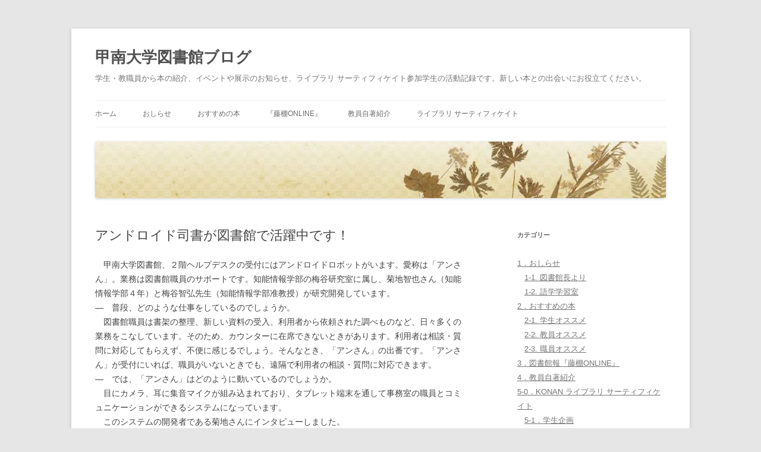

--- FILE ---
content_type: text/html; charset=UTF-8
request_url: https://www.konan-u.ac.jp/lib/blog/archives/2437
body_size: 11721
content:
<!DOCTYPE html>
<!--[if IE 7]>
<html class="ie ie7" lang="ja">
<![endif]-->
<!--[if IE 8]>
<html class="ie ie8" lang="ja">
<![endif]-->
<!--[if !(IE 7) & !(IE 8)]><!-->
<html lang="ja">
<!--<![endif]-->
<head>
<meta charset="UTF-8" />
<!-- Google Tag Manager -->
<script>(function(w,d,s,l,i){w[l]=w[l]||[];w[l].push({'gtm.start':
new Date().getTime(),event:'gtm.js'});var f=d.getElementsByTagName(s)[0],
j=d.createElement(s),dl=l!='dataLayer'?'&l='+l:'';j.async=true;j.src=
'https://www.googletagmanager.com/gtm.js?id='+i+dl;f.parentNode.insertBefore(j,f);
})(window,document,'script','dataLayer','GTM-KBLGMSZ');</script>
<!-- End Google Tag Manager -->
<meta name="viewport" content="width=device-width" />
<title>アンドロイド司書が図書館で活躍中です！ | 甲南大学図書館ブログ</title>
<link rel="profile" href="https://gmpg.org/xfn/11" />
<link rel="pingback" href="https://www.konan-u.ac.jp/lib/blog/xmlrpc.php">
<!--[if lt IE 9]>
<script src="https://www.konan-u.ac.jp/lib/blog/wp-content/themes/twentytwelve/js/html5.js?ver=3.7.0" type="text/javascript"></script>
<![endif]-->
<link rel='dns-prefetch' href='//s.w.org' />
<link rel="alternate" type="application/rss+xml" title="甲南大学図書館ブログ &raquo; フィード" href="https://www.konan-u.ac.jp/lib/blog/feed" />
<link rel="alternate" type="application/rss+xml" title="甲南大学図書館ブログ &raquo; コメントフィード" href="https://www.konan-u.ac.jp/lib/blog/comments/feed" />
		<script type="text/javascript">
			window._wpemojiSettings = {"baseUrl":"https:\/\/s.w.org\/images\/core\/emoji\/11.2.0\/72x72\/","ext":".png","svgUrl":"https:\/\/s.w.org\/images\/core\/emoji\/11.2.0\/svg\/","svgExt":".svg","source":{"concatemoji":"https:\/\/www.konan-u.ac.jp\/lib\/blog\/wp-includes\/js\/wp-emoji-release.min.js?ver=5.1.16"}};
			!function(e,a,t){var n,r,o,i=a.createElement("canvas"),p=i.getContext&&i.getContext("2d");function s(e,t){var a=String.fromCharCode;p.clearRect(0,0,i.width,i.height),p.fillText(a.apply(this,e),0,0);e=i.toDataURL();return p.clearRect(0,0,i.width,i.height),p.fillText(a.apply(this,t),0,0),e===i.toDataURL()}function c(e){var t=a.createElement("script");t.src=e,t.defer=t.type="text/javascript",a.getElementsByTagName("head")[0].appendChild(t)}for(o=Array("flag","emoji"),t.supports={everything:!0,everythingExceptFlag:!0},r=0;r<o.length;r++)t.supports[o[r]]=function(e){if(!p||!p.fillText)return!1;switch(p.textBaseline="top",p.font="600 32px Arial",e){case"flag":return s([55356,56826,55356,56819],[55356,56826,8203,55356,56819])?!1:!s([55356,57332,56128,56423,56128,56418,56128,56421,56128,56430,56128,56423,56128,56447],[55356,57332,8203,56128,56423,8203,56128,56418,8203,56128,56421,8203,56128,56430,8203,56128,56423,8203,56128,56447]);case"emoji":return!s([55358,56760,9792,65039],[55358,56760,8203,9792,65039])}return!1}(o[r]),t.supports.everything=t.supports.everything&&t.supports[o[r]],"flag"!==o[r]&&(t.supports.everythingExceptFlag=t.supports.everythingExceptFlag&&t.supports[o[r]]);t.supports.everythingExceptFlag=t.supports.everythingExceptFlag&&!t.supports.flag,t.DOMReady=!1,t.readyCallback=function(){t.DOMReady=!0},t.supports.everything||(n=function(){t.readyCallback()},a.addEventListener?(a.addEventListener("DOMContentLoaded",n,!1),e.addEventListener("load",n,!1)):(e.attachEvent("onload",n),a.attachEvent("onreadystatechange",function(){"complete"===a.readyState&&t.readyCallback()})),(n=t.source||{}).concatemoji?c(n.concatemoji):n.wpemoji&&n.twemoji&&(c(n.twemoji),c(n.wpemoji)))}(window,document,window._wpemojiSettings);
		</script>
		<style type="text/css">
img.wp-smiley,
img.emoji {
	display: inline !important;
	border: none !important;
	box-shadow: none !important;
	height: 1em !important;
	width: 1em !important;
	margin: 0 .07em !important;
	vertical-align: -0.1em !important;
	background: none !important;
	padding: 0 !important;
}
</style>
	<link rel='stylesheet' id='wp-block-library-css'  href='https://www.konan-u.ac.jp/lib/blog/wp-includes/css/dist/block-library/style.min.css?ver=5.1.16' type='text/css' media='all' />
<link rel='stylesheet' id='wp-block-library-theme-css'  href='https://www.konan-u.ac.jp/lib/blog/wp-includes/css/dist/block-library/theme.min.css?ver=5.1.16' type='text/css' media='all' />
<link rel='stylesheet' id='twentytwelve-style-css'  href='https://www.konan-u.ac.jp/lib/blog/wp-content/themes/twentytwelve/style.css?ver=20190507' type='text/css' media='all' />
<link rel='stylesheet' id='twentytwelve-block-style-css'  href='https://www.konan-u.ac.jp/lib/blog/wp-content/themes/twentytwelve/css/blocks.css?ver=20190406' type='text/css' media='all' />
<!--[if lt IE 9]>
<link rel='stylesheet' id='twentytwelve-ie-css'  href='https://www.konan-u.ac.jp/lib/blog/wp-content/themes/twentytwelve/css/ie.css?ver=20150214' type='text/css' media='all' />
<![endif]-->
<script type='text/javascript' src='https://www.konan-u.ac.jp/lib/blog/wp-includes/js/jquery/jquery.js?ver=1.12.4'></script>
<script type='text/javascript' src='https://www.konan-u.ac.jp/lib/blog/wp-includes/js/jquery/jquery-migrate.min.js?ver=1.4.1'></script>
<link rel='https://api.w.org/' href='https://www.konan-u.ac.jp/lib/blog/wp-json/' />
<link rel="EditURI" type="application/rsd+xml" title="RSD" href="https://www.konan-u.ac.jp/lib/blog/xmlrpc.php?rsd" />
<link rel="wlwmanifest" type="application/wlwmanifest+xml" href="https://www.konan-u.ac.jp/lib/blog/wp-includes/wlwmanifest.xml" /> 
<link rel='prev' title='『週刊読書人』に、文学部・金澤舞奈さんの書評が掲載されました！' href='https://www.konan-u.ac.jp/lib/blog/archives/2413' />
<link rel='next' title='50冊多読チャレンジ　達成者インタビュー' href='https://www.konan-u.ac.jp/lib/blog/archives/2460' />
<meta name="generator" content="WordPress 5.1.16" />
<link rel="canonical" href="https://www.konan-u.ac.jp/lib/blog/archives/2437" />
<link rel='shortlink' href='https://www.konan-u.ac.jp/lib/blog/?p=2437' />
<link rel="alternate" type="application/json+oembed" href="https://www.konan-u.ac.jp/lib/blog/wp-json/oembed/1.0/embed?url=https%3A%2F%2Fwww.konan-u.ac.jp%2Flib%2Fblog%2Farchives%2F2437" />
<link rel="alternate" type="text/xml+oembed" href="https://www.konan-u.ac.jp/lib/blog/wp-json/oembed/1.0/embed?url=https%3A%2F%2Fwww.konan-u.ac.jp%2Flib%2Fblog%2Farchives%2F2437&#038;format=xml" />
<style data-context="foundation-flickity-css">/*! Flickity v2.0.2
http://flickity.metafizzy.co
---------------------------------------------- */.flickity-enabled{position:relative}.flickity-enabled:focus{outline:0}.flickity-viewport{overflow:hidden;position:relative;height:100%}.flickity-slider{position:absolute;width:100%;height:100%}.flickity-enabled.is-draggable{-webkit-tap-highlight-color:transparent;tap-highlight-color:transparent;-webkit-user-select:none;-moz-user-select:none;-ms-user-select:none;user-select:none}.flickity-enabled.is-draggable .flickity-viewport{cursor:move;cursor:-webkit-grab;cursor:grab}.flickity-enabled.is-draggable .flickity-viewport.is-pointer-down{cursor:-webkit-grabbing;cursor:grabbing}.flickity-prev-next-button{position:absolute;top:50%;width:44px;height:44px;border:none;border-radius:50%;background:#fff;background:hsla(0,0%,100%,.75);cursor:pointer;-webkit-transform:translateY(-50%);transform:translateY(-50%)}.flickity-prev-next-button:hover{background:#fff}.flickity-prev-next-button:focus{outline:0;box-shadow:0 0 0 5px #09f}.flickity-prev-next-button:active{opacity:.6}.flickity-prev-next-button.previous{left:10px}.flickity-prev-next-button.next{right:10px}.flickity-rtl .flickity-prev-next-button.previous{left:auto;right:10px}.flickity-rtl .flickity-prev-next-button.next{right:auto;left:10px}.flickity-prev-next-button:disabled{opacity:.3;cursor:auto}.flickity-prev-next-button svg{position:absolute;left:20%;top:20%;width:60%;height:60%}.flickity-prev-next-button .arrow{fill:#333}.flickity-page-dots{position:absolute;width:100%;bottom:-25px;padding:0;margin:0;list-style:none;text-align:center;line-height:1}.flickity-rtl .flickity-page-dots{direction:rtl}.flickity-page-dots .dot{display:inline-block;width:10px;height:10px;margin:0 8px;background:#333;border-radius:50%;opacity:.25;cursor:pointer}.flickity-page-dots .dot.is-selected{opacity:1}</style><style data-context="foundation-slideout-css">.slideout-menu{position:fixed;left:0;top:0;bottom:0;right:auto;z-index:0;width:256px;overflow-y:auto;-webkit-overflow-scrolling:touch;display:none}.slideout-menu.pushit-right{left:auto;right:0}.slideout-panel{position:relative;z-index:1;will-change:transform}.slideout-open,.slideout-open .slideout-panel,.slideout-open body{overflow:hidden}.slideout-open .slideout-menu{display:block}.pushit{display:none}</style>
<!-- BEGIN: WP Social Bookmarking Light HEAD -->


<script>
    (function (d, s, id) {
        var js, fjs = d.getElementsByTagName(s)[0];
        if (d.getElementById(id)) return;
        js = d.createElement(s);
        js.id = id;
        js.src = "//connect.facebook.net/ja_JP/sdk.js#xfbml=1&version=v2.7";
        fjs.parentNode.insertBefore(js, fjs);
    }(document, 'script', 'facebook-jssdk'));
</script>

<style type="text/css">
    .wp_social_bookmarking_light{
    border: 0 !important;
    padding: 10px 0 20px 0 !important;
    margin: 0 !important;
}
.wp_social_bookmarking_light div{
    float: left !important;
    border: 0 !important;
    padding: 0 !important;
    margin: 0 5px 0px 0 !important;
    min-height: 30px !important;
    line-height: 18px !important;
    text-indent: 0 !important;
}
.wp_social_bookmarking_light img{
    border: 0 !important;
    padding: 0;
    margin: 0;
    vertical-align: top !important;
}
.wp_social_bookmarking_light_clear{
    clear: both !important;
}
#fb-root{
    display: none;
}
.wsbl_twitter{
    width: 100px;
}
.wsbl_facebook_like iframe{
    max-width: none !important;
}
</style>
<!-- END: WP Social Bookmarking Light HEAD -->
<style>.ios7.web-app-mode.has-fixed header{ background-color: rgba(45,53,63,.88);}</style></head>

<body class="post-template-default single single-post postid-2437 single-format-standard wp-embed-responsive">
<!-- Google Tag Manager (noscript) -->
<noscript><iframe src="https://www.googletagmanager.com/ns.html?id=GTM-KBLGMSZ"
height="0" width="0" style="display:none;visibility:hidden"></iframe></noscript>
<!-- End Google Tag Manager (noscript) -->
<div id="page" class="hfeed site">
	<header id="masthead" class="site-header" role="banner">
		<hgroup>
			<h1 class="site-title"><a href="https://www.konan-u.ac.jp/lib/blog/" title="甲南大学図書館ブログ" rel="home">甲南大学図書館ブログ</a></h1>
			<h2 class="site-description">学生・教職員から本の紹介、イベントや展示のお知らせ、ライブラリ サーティフィケイト参加学生の活動記録です。新しい本との出会いにお役立てください。</h2>
		</hgroup>

		<nav id="site-navigation" class="main-navigation" role="navigation">
			<button class="menu-toggle">メニュー</button>
			<a class="assistive-text" href="#content" title="コンテンツへスキップ">コンテンツへスキップ</a>
			<div class="menu-%e3%83%a1%e3%83%8b%e3%83%a5%e3%83%bc-1-container"><ul id="menu-%e3%83%a1%e3%83%8b%e3%83%a5%e3%83%bc-1" class="nav-menu"><li id="menu-item-489" class="menu-item menu-item-type-custom menu-item-object-custom menu-item-home menu-item-489"><a href="http://www.konan-u.ac.jp/lib/blog/">ホーム</a></li>
<li id="menu-item-6504" class="menu-item menu-item-type-taxonomy menu-item-object-category current-post-ancestor current-menu-parent current-post-parent menu-item-6504"><a href="https://www.konan-u.ac.jp/lib/blog/archives/category/news">おしらせ</a></li>
<li id="menu-item-6505" class="menu-item menu-item-type-taxonomy menu-item-object-category menu-item-6505"><a href="https://www.konan-u.ac.jp/lib/blog/archives/category/review">おすすめの本</a></li>
<li id="menu-item-6506" class="menu-item menu-item-type-taxonomy menu-item-object-category menu-item-6506"><a href="https://www.konan-u.ac.jp/lib/blog/archives/category/fujidana">『藤棚ONLINE』</a></li>
<li id="menu-item-6507" class="menu-item menu-item-type-taxonomy menu-item-object-category menu-item-6507"><a href="https://www.konan-u.ac.jp/lib/blog/archives/category/author">教員自著紹介</a></li>
<li id="menu-item-6508" class="menu-item menu-item-type-taxonomy menu-item-object-category menu-item-6508"><a href="https://www.konan-u.ac.jp/lib/blog/archives/category/klc">ライブラリ サーティフィケイト</a></li>
</ul></div>		</nav><!-- #site-navigation -->

				<a href="https://www.konan-u.ac.jp/lib/blog/"><img src="https://www.konan-u.ac.jp/lib/blog/wp-content/uploads/2015/06/cropped-konanlib_blog5-1.jpg" class="header-image" width="1200" height="119" alt="甲南大学図書館ブログ" /></a>
			</header><!-- #masthead -->

	<div id="main" class="wrapper">

	<div id="primary" class="site-content">
		<div id="content" role="main">

			
				
	<article id="post-2437" class="post-2437 post type-post status-publish format-standard hentry category-news">
				<header class="entry-header">
			
						<h1 class="entry-title">アンドロイド司書が図書館で活躍中です！</h1>
								</header><!-- .entry-header -->

				<div class="entry-content">
			<p>　甲南大学図書館、２階ヘルプデスクの受付にはアンドロイドロボットがいます。愛称は「アンさん」。業務は図書館職員のサポートです。知能情報学部の梅谷研究室に属し、菊地智也さん（知能情報学部４年）と梅谷智弘先生（知能情報学部准教授）が研究開発しています。<br />
―　普段、どのような仕事をしているのでしょうか。<br />
　図書館職員は書架の整理、新しい資料の受入、利用者から依頼された調べものなど、日々多くの業務をこなしています。そのため、カウンターに在席できないときがあります。利用者は相談・質問に対応してもらえず、不便に感じるでしょう。そんなとき、「アンさん」の出番です。「アンさん」が受付にいれば、職員がいないときでも、遠隔で利用者の相談・質問に対応できます。<br />
―　では、「アンさん」はどのように動いているのでしょうか。<br />
　目にカメラ、耳に集音マイクが組み込まれており、タブレット端末を通して事務室の職員とコミュニケーションができるシステムになっています。<br />
　このシステムの開発者である菊地さんにインタビューしました。</p>
<p>&#8212;&#8212;&#8212;&#8212;&#8212;&#8212;&#8212;-</p>
<div id="attachment_2444" style="width: 849px" class="wp-caption aligncenter"><a href="http://www.konan-u.ac.jp/lib/blog/wp-content/uploads/2018/12/android1.jpg"><img aria-describedby="caption-attachment-2444" class="size-full wp-image-2444" src="http://www.konan-u.ac.jp/lib/blog/wp-content/uploads/2018/12/android1.jpg" alt="図書館アンドロイド" width="839" height="472" srcset="https://www.konan-u.ac.jp/lib/blog/wp-content/uploads/2018/12/android1.jpg 839w, https://www.konan-u.ac.jp/lib/blog/wp-content/uploads/2018/12/android1-300x169.jpg 300w, https://www.konan-u.ac.jp/lib/blog/wp-content/uploads/2018/12/android1-768x432.jpg 768w" sizes="(max-width: 839px) 100vw, 839px" /></a><p id="caption-attachment-2444" class="wp-caption-text"><span style="font-size: 12px;">アンさん（左）と菊地さん（右）</span></p></div>
<p><strong>図書館：</strong>「アンさん」が図書館に着任されてから数年が経つのですが、今年はこれまでにない進化をしています。開発者の視点から、どのように変わったのかを教えてください。</p>
<p><strong>菊地さん</strong>：図書館の職員さんに業務内容を伺い、回線切断や機能の不便さなどの問題が多くあった従来のSkypeを用いたシステムを考え直し、１から開発しなおしました。実際の業務で利用されるということで、できるだけ操作を簡単にして、操作方法を覚える必要が無いように工夫しています。また、１００発１００中で動くなど、安定して長時間運用ができるようにしました。これらの機能を業務上で職員さんが簡単に使用するためには、バッチファイルプログラムというまだ知らないプログラムも必要だったのですが、梅谷先生にご教授していただいて挑戦することができました。システム全体としては、自分が使用した時に使いやすいと思えるような操作方法、画面設定を心掛けて開発するようにしています。</p>
<p><strong>図書館：</strong>実際、Skypeより使い勝手がよいと感じるのですが、そこにはどんな工夫があるのですか。</p>
<p><strong>菊地さん</strong>：Skypeを使ったことがないので答えにくいですが、Skypeを使うと外部に端末情報や音声を送信することになります。このシステムは外部を通さないので、映像や音声の遅延が少ないということだけでなく、業務上の情報が流出しにくいです。誰が作ったかも分からないシステムではなく、作っている人が身近にいるので、使用上の問題点や改良点が気軽に言えて、安心して使えることも利点でしょうか。例えば、片方のデバイスの接続ボタンを押すだけで２つの端末間の接続ができるなど、業務上で操作がしやすいようにしています。操作説明書を用意するだけでなく、画面を下にスクロールしたところにも操作説明やこれからやろうとしているアップデート内容を表示して見られるようにしました。</p>
<p><strong>図書館：</strong>「仕事」がしやすいように考えていただいているのですね。操作画面には他にどんな工夫があるのですか。</p>
<p><strong>菊地さん：</strong>色合いはできるだけ甲南大学のイメージカラーに寄せたのですが、それだけでなく、業務中に画面を見ていて目がチカチカしないように、あまり疲れないような優しい色合いで、かつ、お洒落さを心がけました。カメラに関して、自分側は小さく、相手側を見やすいように大きくしています。</p>
<p><strong>図書館：</strong>なるほど。確かに、画面いっぱいのカメラの映像が一日中隣にあると目がチカチカしてしまいます。ちょうどいい大きさになっているのですね。</p>
<p><strong>菊地さん：</strong>ボタンの色合いについても疲れないような色合いを心掛けています。ボタンを押したかどうかの判定で、ボタンを押したときに少し沈むような動きを加えて分かりやすく、気軽に押しやすいボタンにしました。位置も画面の左端から数cmのところに配置しています。右利きの方向けにはなりますが、右手で作業しながら左手で操作しやすいようなボタン配置となっています。文字のフォントもできるだけ優しい雰囲気のフォントにしました。</p>
<div id="attachment_2452" style="width: 610px" class="wp-caption aligncenter"><a href="http://www.konan-u.ac.jp/lib/blog/wp-content/uploads/2018/12/android2-2.jpg"><img aria-describedby="caption-attachment-2452" class="size-full wp-image-2452" src="http://www.konan-u.ac.jp/lib/blog/wp-content/uploads/2018/12/android2-2.jpg" alt="" width="600" height="319" srcset="https://www.konan-u.ac.jp/lib/blog/wp-content/uploads/2018/12/android2-2.jpg 600w, https://www.konan-u.ac.jp/lib/blog/wp-content/uploads/2018/12/android2-2-300x160.jpg 300w" sizes="(max-width: 600px) 100vw, 600px" /></a><p id="caption-attachment-2452" class="wp-caption-text"><span style="font-size: 12px;">カウンターでアンさんに相談 （左） 、新システムで対応（事務室内）（右）</span></p></div>
<p><strong>図書館：</strong>それで「使いやすい」と感じるのですね。</p>
<p><strong>菊地さん：</strong>普段の業務中には、事務室での話し声を拾わないようにして欲しいというご希望でしたので、マイクのミュート、カメラのミュートができるようにし、ミュート状態かどうかを分かりやすく表示しました。カメラもミュートにできるようにしたのは、図書館の職員さんが利用中に別のところで顔が映り続けているのは恥ずかしいと話されたのを伺ったからです。</p>
<p><strong>図書館：</strong>そんな話まで拾っていただいて、ありがとうございます。開発には苦労も多かったと思います。</p>
<p><strong>菊地さん：</strong>プログラムが動かないといった失敗を数百回繰り返し、失敗する度にその問題を見つけてその問題への対処を考えました。今では大体の不具合は分かるようになってきました。正式にこうすれば良いという答えがなく、世の中には答えの種類も多いので色々な技術を見ながら模索して、システムの環境に一番合う答えを探して応用させています。試行錯誤の結果、サーバを２種類構築することになったのですが、Webサーバ自体に関する知識がほとんどなく知識を学ぶことが大変でした。開発期間は１０か月程度でしたが、春休み・夏休みを返上で活動したのと、研究室の方々が誰も来ていない時期にたった１人で開発をしていたこともあり、業務で使えるようにするまでに結構大変な思いをしました。就職活動と研究活動（論文発表）も重なり、要領よくこなすことがとてもきつく苦しかったです。</p>
<p><strong>図書館：</strong>裏側は想像以上に大変だったのですね。今回お話を伺って、「使いやすい」システムは、開発者の知識と経験と創意工夫と、たくさんの努力に支えられていることがよく分かりました。大事に楽しんで使わせて頂きます。ありがとうございます。</p>
<p>&#8212;&#8212;&#8212;&#8212;&#8212;&#8212;&#8212;-</p>
<p>　「アンさん」は、コミュニケーションした内容を使い、日々の業務を学習できるよう、さらに進化しています。利用者がどのような相談をするのか、それに対して職員はどう対応するかなどを、「アンさん」自身が学んでいくようになるのです。いつか、自動で利用者の相談・質問に対応する日も来るかもしれません。</p>
<p>　菊地さんは「これをきっかけにロボット研究を知ってもらいたい。これからも人に役立つロボットをつくっていきたい」と抱負を述べています。また、梅谷先生からも、「現在、人工知能（拡張知能）の機能を搭載し、図書館の「知」につながるロボットシステムを開発しています。今座っているリファレンスカウンターで、図書館の専門職員さんや利用者の方に長期間使っていただけるシステムを目指しています。」と、今後の発展についてお話し頂いています。</p>
<p>　「アンさん」は利用者だけではなく職員にも非常に便利で役立つロボットです。甲南大学図書館を訪れたときは、ぜひ話しかけて、研究に参加してみませんか。</p>
<p><span style="color: #993300;">★アンドロイド・ロボットは、<a href="http://ch.konan-u.ac.jp/about/premier.html">KONANプレミア・プロジェクト</a>の「KONAN AIロボット学びプロジェクト（知能情報学部）」の一環で開発しています。<br />
</span><span style="color: #993300;">また、この記事は、「KONANライブラリ サーティフィケイト」</span><span style="color: #993300;">参加者の学生Ｋさんと作成しました。</span></p>
<p>&gt;&gt;知能情報学部ロボティクス研究室（梅谷研究室）は<a href="http://www.konan-u.ac.jp/hp/umetani/">こちら</a></p>
<div class='wp_social_bookmarking_light'>
            <div class="wsbl_facebook_like"><div id="fb-root"></div><fb:like href="https://www.konan-u.ac.jp/lib/blog/archives/2437" layout="button_count" action="like" width="100" share="false" show_faces="false" ></fb:like></div>
            <div class="wsbl_twitter"><a href="https://twitter.com/share" class="twitter-share-button" data-url="https://www.konan-u.ac.jp/lib/blog/archives/2437" data-text="アンドロイド司書が図書館で活躍中です！" data-lang="ja">Tweet</a></div>
            <div class="wsbl_line"><a href='http://line.me/R/msg/text/?%E3%82%A2%E3%83%B3%E3%83%89%E3%83%AD%E3%82%A4%E3%83%89%E5%8F%B8%E6%9B%B8%E3%81%8C%E5%9B%B3%E6%9B%B8%E9%A4%A8%E3%81%A7%E6%B4%BB%E8%BA%8D%E4%B8%AD%E3%81%A7%E3%81%99%EF%BC%81%0D%0Ahttps%3A%2F%2Fwww.konan-u.ac.jp%2Flib%2Fblog%2Farchives%2F2437' title='LINEで送る' rel=nofollow class='wp_social_bookmarking_light_a' ><img src='https://www.konan-u.ac.jp/lib/blog/wp-content/plugins/wp-social-bookmarking-light/public/images/line88x20.png' alt='LINEで送る' title='LINEで送る' width='88' height='20' class='wp_social_bookmarking_light_img' /></a></div>
            <div class="wsbl_google_plus_one"><g:plusone size="medium" annotation="bubble" href="https://www.konan-u.ac.jp/lib/blog/archives/2437" ></g:plusone></div>
    </div>
<br class='wp_social_bookmarking_light_clear' />
					</div><!-- .entry-content -->
		
		<footer class="entry-meta">
			カテゴリー: <a href="https://www.konan-u.ac.jp/lib/blog/archives/category/news" rel="category tag">1．おしらせ</a> | 投稿日: <a href="https://www.konan-u.ac.jp/lib/blog/archives/2437" title="13:50" rel="bookmark"><time class="entry-date" datetime="2018-12-19T13:50:21+09:00">2018年12月19日</time></a> | <span class="by-author">投稿者: <span class="author vcard"><a class="url fn n" href="https://www.konan-u.ac.jp/lib/blog/archives/author/konanlib" title="図書館 の投稿をすべて表示" rel="author">図書館</a></span></span>								</footer><!-- .entry-meta -->
	</article><!-- #post -->

				<nav class="nav-single">
					<h3 class="assistive-text">投稿ナビゲーション</h3>
					<span class="nav-previous"><a href="https://www.konan-u.ac.jp/lib/blog/archives/2413" rel="prev"><span class="meta-nav">&larr;</span> 『週刊読書人』に、文学部・金澤舞奈さんの書評が掲載されました！</a></span>
					<span class="nav-next"><a href="https://www.konan-u.ac.jp/lib/blog/archives/2460" rel="next">50冊多読チャレンジ　達成者インタビュー <span class="meta-nav">&rarr;</span></a></span>
				</nav><!-- .nav-single -->

				
<div id="comments" class="comments-area">

	
	
	
</div><!-- #comments .comments-area -->

			
		</div><!-- #content -->
	</div><!-- #primary -->


			<div id="secondary" class="widget-area" role="complementary">
			<aside id="categories-4" class="widget widget_categories"><h3 class="widget-title">カテゴリー</h3>		<ul>
				<li class="cat-item cat-item-3"><a href="https://www.konan-u.ac.jp/lib/blog/archives/category/news" >1．おしらせ</a>
<ul class='children'>
	<li class="cat-item cat-item-9"><a href="https://www.konan-u.ac.jp/lib/blog/archives/category/news/director" >1-1. 図書館長より</a>
</li>
	<li class="cat-item cat-item-2"><a href="https://www.konan-u.ac.jp/lib/blog/archives/category/news/gogaku" >1-2. 語学学習室</a>
</li>
</ul>
</li>
	<li class="cat-item cat-item-22"><a href="https://www.konan-u.ac.jp/lib/blog/archives/category/review" >2．おすすめの本</a>
<ul class='children'>
	<li class="cat-item cat-item-10"><a href="https://www.konan-u.ac.jp/lib/blog/archives/category/review/stu_review" >2-1. 学生オススメ</a>
</li>
	<li class="cat-item cat-item-8"><a href="https://www.konan-u.ac.jp/lib/blog/archives/category/review/tea_review" >2-2. 教員オススメ</a>
</li>
	<li class="cat-item cat-item-12"><a href="https://www.konan-u.ac.jp/lib/blog/archives/category/review/adm_review" >2-3. 職員オススメ</a>
</li>
</ul>
</li>
	<li class="cat-item cat-item-18"><a href="https://www.konan-u.ac.jp/lib/blog/archives/category/fujidana" >3．図書館報『藤棚ONLINE』</a>
</li>
	<li class="cat-item cat-item-6"><a href="https://www.konan-u.ac.jp/lib/blog/archives/category/author" >4．教員自著紹介</a>
</li>
	<li class="cat-item cat-item-17"><a href="https://www.konan-u.ac.jp/lib/blog/archives/category/klc" >5-0．KONAN ライブラリ サーティフィケイト</a>
<ul class='children'>
	<li class="cat-item cat-item-19"><a href="https://www.konan-u.ac.jp/lib/blog/archives/category/klc/klckikaku" >5-1．学生企画</a>
</li>
	<li class="cat-item cat-item-16"><a href="https://www.konan-u.ac.jp/lib/blog/archives/category/klc/interview" >5-2．教員インタビュー</a>
</li>
	<li class="cat-item cat-item-13"><a href="https://www.konan-u.ac.jp/lib/blog/archives/category/klc/howtoreview" >5-3．書評の書き方</a>
</li>
	<li class="cat-item cat-item-14"><a href="https://www.konan-u.ac.jp/lib/blog/archives/category/klc/howtointerview" >5-4．教員インタビューの進め方</a>
</li>
	<li class="cat-item cat-item-23"><a href="https://www.konan-u.ac.jp/lib/blog/archives/category/klc/event" >5-5．図書館企画・ボランティア</a>
</li>
</ul>
</li>
	<li class="cat-item cat-item-1"><a href="https://www.konan-u.ac.jp/lib/blog/archives/category/none" >未分類</a>
</li>
	<li class="cat-item cat-item-5"><a href="https://www.konan-u.ac.jp/lib/blog/archives/category/konanlib" >甲南大学図書館ブログについて</a>
</li>
		</ul>
			</aside>		</div><!-- #secondary -->
		</div><!-- #main .wrapper -->
	<footer id="colophon" role="contentinfo">
		<div class="site-info">
									<a href="https://ja.wordpress.org/" class="imprint" title="セマンティックなパブリッシングツール">
				Proudly powered by WordPress			</a>
		</div><!-- .site-info -->
	</footer><!-- #colophon -->
</div><!-- #page -->

<!-- Powered by WPtouch: 4.3.41 -->
<!-- BEGIN: WP Social Bookmarking Light FOOTER -->
    <script>!function(d,s,id){var js,fjs=d.getElementsByTagName(s)[0],p=/^http:/.test(d.location)?'http':'https';if(!d.getElementById(id)){js=d.createElement(s);js.id=id;js.src=p+'://platform.twitter.com/widgets.js';fjs.parentNode.insertBefore(js,fjs);}}(document, 'script', 'twitter-wjs');</script>

    <script src="https://apis.google.com/js/platform.js" async defer>
        {lang: "ja"}
    </script>

<!-- END: WP Social Bookmarking Light FOOTER -->
<script type='text/javascript' src='https://www.konan-u.ac.jp/lib/blog/wp-content/themes/twentytwelve/js/navigation.js?ver=20141205'></script>
<script type='text/javascript' src='https://www.konan-u.ac.jp/lib/blog/wp-includes/js/wp-embed.min.js?ver=5.1.16'></script>
</body>
</html>


--- FILE ---
content_type: text/html; charset=utf-8
request_url: https://accounts.google.com/o/oauth2/postmessageRelay?parent=https%3A%2F%2Fwww.konan-u.ac.jp&jsh=m%3B%2F_%2Fscs%2Fabc-static%2F_%2Fjs%2Fk%3Dgapi.lb.en.2kN9-TZiXrM.O%2Fd%3D1%2Frs%3DAHpOoo_B4hu0FeWRuWHfxnZ3V0WubwN7Qw%2Fm%3D__features__
body_size: 162
content:
<!DOCTYPE html><html><head><title></title><meta http-equiv="content-type" content="text/html; charset=utf-8"><meta http-equiv="X-UA-Compatible" content="IE=edge"><meta name="viewport" content="width=device-width, initial-scale=1, minimum-scale=1, maximum-scale=1, user-scalable=0"><script src='https://ssl.gstatic.com/accounts/o/2580342461-postmessagerelay.js' nonce="RDO1b6qflSJ4g14MgrZ12g"></script></head><body><script type="text/javascript" src="https://apis.google.com/js/rpc:shindig_random.js?onload=init" nonce="RDO1b6qflSJ4g14MgrZ12g"></script></body></html>